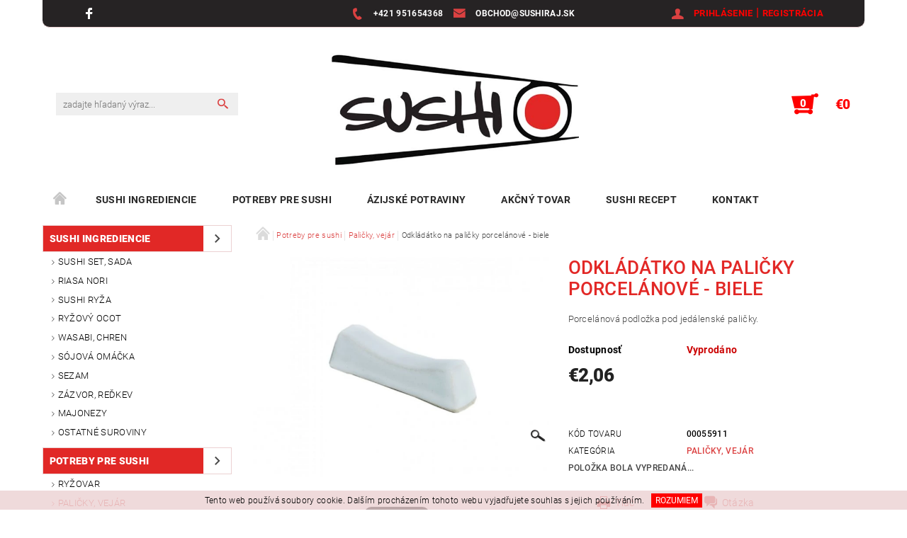

--- FILE ---
content_type: text/html; charset=utf-8
request_url: https://www.sushiraj.sk/palicky-vejar/odkladatko-na-palicky-porcelanove-biele/
body_size: 26944
content:
<!DOCTYPE html>
<html id="css" xml:lang='sk' lang='sk' class="external-fonts-loaded">
    <head>
        <link rel="preconnect" href="https://cdn.myshoptet.com" /><link rel="dns-prefetch" href="https://cdn.myshoptet.com" /><link rel="preload" href="https://cdn.myshoptet.com/prj/dist/master/cms/libs/jquery/jquery-1.11.3.min.js" as="script" />        <script>
dataLayer = [];
dataLayer.push({'shoptet' : {
    "pageId": 789,
    "pageType": "productDetail",
    "currency": "EUR",
    "currencyInfo": {
        "decimalSeparator": ",",
        "exchangeRate": 1,
        "priceDecimalPlaces": 2,
        "symbol": "\u20ac",
        "symbolLeft": 1,
        "thousandSeparator": " "
    },
    "language": "sk",
    "projectId": 428542,
    "product": {
        "id": 3609,
        "guid": "f01a8cee-a749-11eb-b7e6-ecf4bbd79d2f",
        "hasVariants": false,
        "codes": [
            {
                "code": "00055911"
            }
        ],
        "code": "00055911",
        "name": "Odkl\u00e1d\u00e1tko na pali\u010dky porcel\u00e1nov\u00e9 - biele",
        "appendix": "",
        "weight": 0.10000000000000001,
        "currentCategory": "Potreby pre sushi | Pali\u010dky, vej\u00e1r",
        "currentCategoryGuid": "8449425b-ba8e-11e7-819d-002590dc5efc",
        "defaultCategory": "Potreby pre sushi | Pali\u010dky, vej\u00e1r",
        "defaultCategoryGuid": "8449425b-ba8e-11e7-819d-002590dc5efc",
        "currency": "EUR",
        "priceWithVat": 2.0600000000000001
    },
    "stocks": [
        {
            "id": "ext",
            "title": "Sklad",
            "isDeliveryPoint": 0,
            "visibleOnEshop": 1
        }
    ],
    "cartInfo": {
        "id": null,
        "freeShipping": false,
        "freeShippingFrom": 42,
        "leftToFreeGift": {
            "formattedPrice": "\u20ac0",
            "priceLeft": 0
        },
        "freeGift": false,
        "leftToFreeShipping": {
            "priceLeft": 42,
            "dependOnRegion": 0,
            "formattedPrice": "\u20ac42"
        },
        "discountCoupon": [],
        "getNoBillingShippingPrice": {
            "withoutVat": 0,
            "vat": 0,
            "withVat": 0
        },
        "cartItems": [],
        "taxMode": "ORDINARY"
    },
    "cart": [],
    "customer": {
        "priceRatio": 1,
        "priceListId": 1,
        "groupId": null,
        "registered": false,
        "mainAccount": false
    }
}});
</script>

        <meta http-equiv="content-type" content="text/html; charset=utf-8" />
        <title>Odkládátko na paličky porcelánové - biele | e-shop SushiRaj.cz</title>

        <meta name="viewport" content="width=device-width, initial-scale=1.0" />
        <meta name="format-detection" content="telephone=no" />

        
            <meta property="og:type" content="website"><meta property="og:site_name" content="sushiraj.sk"><meta property="og:url" content="https://www.sushiraj.sk/palicky-vejar/odkladatko-na-palicky-porcelanove-biele/"><meta property="og:title" content="Odkládátko na paličky porcelánové - biele | e-shop SushiRaj.cz"><meta name="author" content="Suroviny na sushi a ázijské pokrmy - sushiraj.sk"><meta name="web_author" content="Shoptet.cz"><meta name="dcterms.rightsHolder" content="www.sushiraj.sk"><meta name="robots" content="index,follow"><meta property="og:image" content="https://cdn.myshoptet.com/usr/www.sushiraj.sk/user/shop/big/3609_odkladatko-na-palicky-bile-sushi.jpg?6087f35a"><meta property="og:description" content="Odkládátko na paličky porcelánové - biele. Porcelánová podložka pod jedálenské paličky."><meta name="description" content="Odkládátko na paličky porcelánové - biele. Porcelánová podložka pod jedálenské paličky."><meta name="google-site-verification" content="AcOWcdfRC2kNKdyuXkHyJrcpMnPbi3fk09DDFQ1fLCw"><meta property="product:price:amount" content="2.06"><meta property="product:price:currency" content="EUR">
        


        
        <noscript>
            <style media="screen">
                #category-filter-hover {
                    display: block !important;
                }
            </style>
        </noscript>
        
    <link href="https://cdn.myshoptet.com/prj/dist/master/cms/templates/frontend_templates/shared/css/font-face/roboto.css" rel="stylesheet"><link href="https://cdn.myshoptet.com/prj/dist/master/shop/dist/font-shoptet-05.css.5fd2e4de7b3b9cde3d11.css" rel="stylesheet">    <script>
        var oldBrowser = false;
    </script>
    <!--[if lt IE 9]>
        <script src="https://cdnjs.cloudflare.com/ajax/libs/html5shiv/3.7.3/html5shiv.js"></script>
        <script>
            var oldBrowser = '<strong>Upozornenie!</strong> Používate zastaraný prehliadač, ktorý už nie je podporovaný. Prosím <a href="https://www.whatismybrowser.com/" target="_blank" rel="nofollow">aktualizujte svoj prehliadač</a> a zvýšte svoje UX.';
        </script>
    <![endif]-->

        <style>:root {--color-primary: #db4141;--color-primary-h: 0;--color-primary-s: 68%;--color-primary-l: 56%;--color-primary-hover: #484848;--color-primary-hover-h: 0;--color-primary-hover-s: 0%;--color-primary-hover-l: 28%;--color-secondary: #fe0000;--color-secondary-h: 0;--color-secondary-s: 100%;--color-secondary-l: 50%;--color-secondary-hover: #ebd1d2;--color-secondary-hover-h: 358;--color-secondary-hover-s: 39%;--color-secondary-hover-l: 87%;--color-tertiary: #000000;--color-tertiary-h: 0;--color-tertiary-s: 0%;--color-tertiary-l: 0%;--color-tertiary-hover: #000000;--color-tertiary-hover-h: 0;--color-tertiary-hover-s: 0%;--color-tertiary-hover-l: 0%;--color-header-background: #ffffff;--template-font: "Roboto";--template-headings-font: "Roboto";--header-background-url: none;--cookies-notice-background: #1A1937;--cookies-notice-color: #F8FAFB;--cookies-notice-button-hover: #f5f5f5;--cookies-notice-link-hover: #27263f;--templates-update-management-preview-mode-content: "Náhľad aktualizácií šablóny je aktívny pre váš prehliadač."}</style>

        <style>:root {--logo-x-position: 10px;--logo-y-position: 10px;--front-image-x-position: 0px;--front-image-y-position: 0px;}</style>

        <link href="https://cdn.myshoptet.com/prj/dist/master/shop/dist/main-05.css.1b62aa3d069f1dba0ebf.css" rel="stylesheet" media="screen" />

        <link rel="stylesheet" href="https://cdn.myshoptet.com/prj/dist/master/cms/templates/frontend_templates/_/css/print.css" media="print" />
                                            <link rel="canonical" href="https://www.sushiraj.sk/palicky-vejar/odkladatko-na-palicky-porcelanove-biele/" />
        
        
        
            <script>
        var _hwq = _hwq || [];
        _hwq.push(['setKey', 'AE7C9233A68284ED42D04F8C43E64312']);
        _hwq.push(['setTopPos', '0']);
        _hwq.push(['showWidget', '22']);
        (function() {
            var ho = document.createElement('script');
            ho.src = 'https://cz.im9.cz/direct/i/gjs.php?n=wdgt&sak=AE7C9233A68284ED42D04F8C43E64312';
            var s = document.getElementsByTagName('script')[0]; s.parentNode.insertBefore(ho, s);
        })();
    </script>

                
                            <style>
                    /* custom background */
                    #main-wrapper {
                                                                            background-position: top center !important;
                            background-repeat: no-repeat !important;
                                                                            background-attachment: fixed !important;
                                                                    }
                </style>
                    
                <script>var shoptet = shoptet || {};shoptet.abilities = {"about":{"generation":2,"id":"05"},"config":{"category":{"product":{"image_size":"detail_alt_1"}},"navigation_breakpoint":991,"number_of_active_related_products":2,"product_slider":{"autoplay":false,"autoplay_speed":3000,"loop":true,"navigation":true,"pagination":true,"shadow_size":0}},"elements":{"recapitulation_in_checkout":true},"feature":{"directional_thumbnails":false,"extended_ajax_cart":false,"extended_search_whisperer":false,"fixed_header":false,"images_in_menu":false,"product_slider":false,"simple_ajax_cart":true,"smart_labels":false,"tabs_accordion":false,"tabs_responsive":false,"top_navigation_menu":false,"user_action_fullscreen":false}};shoptet.design = {"template":{"name":"Rock","colorVariant":"Five"},"layout":{"homepage":"catalog4","subPage":"catalog3","productDetail":"catalog3"},"colorScheme":{"conversionColor":"#fe0000","conversionColorHover":"#ebd1d2","color1":"#db4141","color2":"#484848","color3":"#000000","color4":"#000000"},"fonts":{"heading":"Roboto","text":"Roboto"},"header":{"backgroundImage":null,"image":null,"logo":"https:\/\/www.sushiraj.skuser\/logos\/skk-1.jpg","color":"#ffffff"},"background":{"enabled":true,"color":{"enabled":false,"color":"#cbcefb"},"image":{"url":null,"attachment":"fixed","position":"center"}}};shoptet.config = {};shoptet.events = {};shoptet.runtime = {};shoptet.content = shoptet.content || {};shoptet.updates = {};shoptet.messages = [];shoptet.messages['lightboxImg'] = "Obrázok";shoptet.messages['lightboxOf'] = "z";shoptet.messages['more'] = "Viac";shoptet.messages['cancel'] = "Zrušiť";shoptet.messages['removedItem'] = "Položka bola odstránená z košíka.";shoptet.messages['discountCouponWarning'] = "Zabudli ste použiť váš zľavový kupón. Urobte tak kliknutím na tlačidlo pri políčku, alebo číslo vymažte, aby ste mohli pokračovať.";shoptet.messages['charsNeeded'] = "Prosím, použite minimálne 3 znaky!";shoptet.messages['invalidCompanyId'] = "Neplané IČ, povolené sú iba číslice";shoptet.messages['needHelp'] = "Potrebujete poradiť?";shoptet.messages['showContacts'] = "Zobraziť kontakty";shoptet.messages['hideContacts'] = "Skryť kontakty";shoptet.messages['ajaxError'] = "Došlo k chybe; obnovte stránku a skúste to znova.";shoptet.messages['variantWarning'] = "Zvoľte prosím variant tovaru.";shoptet.messages['chooseVariant'] = "Zvoľte variant";shoptet.messages['unavailableVariant'] = "Tento variant nie je dostupný a nie je možné ho objednať.";shoptet.messages['withVat'] = "vrátane DPH";shoptet.messages['withoutVat'] = "bez DPH";shoptet.messages['toCart'] = "Do košíka";shoptet.messages['emptyCart'] = "Prázdny košík";shoptet.messages['change'] = "Zmeniť";shoptet.messages['chosenBranch'] = "Zvolená pobočka";shoptet.messages['validatorRequired'] = "Povinné pole";shoptet.messages['validatorEmail'] = "Prosím vložte platnú e-mailovú adresu";shoptet.messages['validatorUrl'] = "Prosím vložte platnú URL adresu";shoptet.messages['validatorDate'] = "Prosím vložte platný dátum";shoptet.messages['validatorNumber'] = "Zadajte číslo";shoptet.messages['validatorDigits'] = "Prosím vložte iba číslice";shoptet.messages['validatorCheckbox'] = "Zadajte prosím všetky povinné polia";shoptet.messages['validatorConsent'] = "Bez súhlasu nie je možné odoslať";shoptet.messages['validatorPassword'] = "Heslá sa nezhodujú";shoptet.messages['validatorInvalidPhoneNumber'] = "Vyplňte prosím platné telefónne číslo bez predvoľby.";shoptet.messages['validatorInvalidPhoneNumberSuggestedRegion'] = "Neplatné číslo — navrhovaná oblasť: %1";shoptet.messages['validatorInvalidCompanyId'] = "Neplatné IČO, musí byť v tvare ako %1";shoptet.messages['validatorFullName'] = "Nezabudli ste priezvisko?";shoptet.messages['validatorHouseNumber'] = "Prosím zadajte správne číslo domu";shoptet.messages['validatorZipCode'] = "Zadané PSČ nezodpovedá zvolenej krajine";shoptet.messages['validatorShortPhoneNumber'] = "Telefónne číslo musí mať min. 8 znakov";shoptet.messages['choose-personal-collection'] = "Prosím vyberte miesto doručenia pri osobnom odbere, zatiaľ nie je zvolené.";shoptet.messages['choose-external-shipping'] = "Špecifikujte vybraný spôsob dopravy";shoptet.messages['choose-ceska-posta'] = "Pobočka Českej Pošty nebola zvolená, prosím vyberte si jednu";shoptet.messages['choose-hupostPostaPont'] = "Pobočka Maďarskej pošty nie je vybraná, zvoľte prosím nejakú";shoptet.messages['choose-postSk'] = "Pobočka Slovenskej pošty nebola zvolená, prosím vyberte si jednu";shoptet.messages['choose-ulozenka'] = "Pobočka Uloženky nebola zvolená, prsím vyberte si jednu";shoptet.messages['choose-zasilkovna'] = "Nebola zvolená pobočka zásielkovne, prosím, vyberte si jednu";shoptet.messages['choose-ppl-cz'] = "Pobočka PPL ParcelShop nebolaá zvolená, prosím zvoľte jednu možnosť";shoptet.messages['choose-glsCz'] = "Pobočka GLS ParcelShop nebola zvolená, prosím niektorú";shoptet.messages['choose-dpd-cz'] = "Ani jedna z pobočiek služby DPD Parcel Shop nebola zvolená, prosím vyberte si jednu z možností.";shoptet.messages['watchdogType'] = "Je potrebné vybrať jednu z možností sledovania produktu.";shoptet.messages['watchdog-consent-required'] = "Musíte zaškrtnúť všetky povinné súhlasy";shoptet.messages['watchdogEmailEmpty'] = "Prosím vyplňte email";shoptet.messages['privacyPolicy'] = 'Musíte súhlasiť s ochranou osobných údajov';shoptet.messages['amountChanged'] = '(množstvo bolo zmenené)';shoptet.messages['unavailableCombination'] = 'Nie je k dispozícii v tejto kombinácii';shoptet.messages['specifyShippingMethod'] = 'Upresnite dopravu';shoptet.messages['PIScountryOptionMoreBanks'] = 'Možnosť platby z %1 bánk';shoptet.messages['PIScountryOptionOneBank'] = 'Možnosť platby z 1 banky';shoptet.messages['PIScurrencyInfoCZK'] = 'V mene CZK je možné zaplatiť iba prostredníctvom českých bánk.';shoptet.messages['PIScurrencyInfoHUF'] = 'V mene HUF je možné zaplatiť iba prostredníctvom maďarských bánk.';shoptet.messages['validatorVatIdWaiting'] = "Overujeme";shoptet.messages['validatorVatIdValid'] = "Overené";shoptet.messages['validatorVatIdInvalid'] = "DIČ sa nepodarilo overiť, aj napriek tomu môžete objednávku dokončiť";shoptet.messages['validatorVatIdInvalidOrderForbid'] = "Zadané DIČ teraz nie je možné overiť, pretože služba overovania je dočasne nedostupná. Skúste opakovať zadanie neskôr, alebo DIČ vymažte a vašu objednávku dokončte v režime OSS. Prípadne kontaktujte predajcu.";shoptet.messages['validatorVatIdInvalidOssRegime'] = "Zadané DIČ nemôže byť overené, pretože služba overovania je dočasne nedostupná. Vaša objednávka bude dokončená v režime OSS. Prípadne kontaktujte predajcu.";shoptet.messages['previous'] = "Predchádzajúce";shoptet.messages['next'] = "Nasledujúce";shoptet.messages['close'] = "Zavrieť";shoptet.messages['imageWithoutAlt'] = "Tento obrázok nemá popis";shoptet.messages['newQuantity'] = "Nové množstvo:";shoptet.messages['currentQuantity'] = "Aktuálne množstvo:";shoptet.messages['quantityRange'] = "Prosím vložte číslo v rozmedzí %1 a %2";shoptet.messages['skipped'] = "Preskočené";shoptet.messages.validator = {};shoptet.messages.validator.nameRequired = "Zadajte meno a priezvisko.";shoptet.messages.validator.emailRequired = "Zadajte e-mailovú adresu (napr. jan.novak@example.com).";shoptet.messages.validator.phoneRequired = "Zadajte telefónne číslo.";shoptet.messages.validator.messageRequired = "Napíšte komentár.";shoptet.messages.validator.descriptionRequired = shoptet.messages.validator.messageRequired;shoptet.messages.validator.captchaRequired = "Vyplňte bezpečnostnú kontrolu.";shoptet.messages.validator.consentsRequired = "Potvrďte svoj súhlas.";shoptet.messages.validator.scoreRequired = "Zadajte počet hviezdičiek.";shoptet.messages.validator.passwordRequired = "Zadajte heslo, ktoré bude obsahovať minimálne 4 znaky.";shoptet.messages.validator.passwordAgainRequired = shoptet.messages.validator.passwordRequired;shoptet.messages.validator.currentPasswordRequired = shoptet.messages.validator.passwordRequired;shoptet.messages.validator.birthdateRequired = "Zadajte dátum narodenia.";shoptet.messages.validator.billFullNameRequired = "Zadajte meno a priezvisko.";shoptet.messages.validator.deliveryFullNameRequired = shoptet.messages.validator.billFullNameRequired;shoptet.messages.validator.billStreetRequired = "Zadajte názov ulice.";shoptet.messages.validator.deliveryStreetRequired = shoptet.messages.validator.billStreetRequired;shoptet.messages.validator.billHouseNumberRequired = "Zadajte číslo domu.";shoptet.messages.validator.deliveryHouseNumberRequired = shoptet.messages.validator.billHouseNumberRequired;shoptet.messages.validator.billZipRequired = "Zadajte PSČ.";shoptet.messages.validator.deliveryZipRequired = shoptet.messages.validator.billZipRequired;shoptet.messages.validator.billCityRequired = "Zadajte názov mesta.";shoptet.messages.validator.deliveryCityRequired = shoptet.messages.validator.billCityRequired;shoptet.messages.validator.companyIdRequired = "Zadajte IČ.";shoptet.messages.validator.vatIdRequired = "Zadajte IČ DPH.";shoptet.messages.validator.billCompanyRequired = "Zadajte názov spoločnosti.";shoptet.messages['loading'] = "Načítavám…";shoptet.messages['stillLoading'] = "Stále načítavám…";shoptet.messages['loadingFailed'] = "Načítanie sa nepodarilo. Skúste to znova.";shoptet.messages['productsSorted'] = "Produkty zoradené.";shoptet.messages['formLoadingFailed'] = "Formulár sa nepodarilo načítať. Skúste to prosím znovu.";shoptet.messages.moreInfo = "Viac informácií";shoptet.config.showAdvancedOrder = true;shoptet.config.orderingProcess = {active: false,step: false};shoptet.config.documentsRounding = '3';shoptet.config.documentPriceDecimalPlaces = '2';shoptet.config.thousandSeparator = ' ';shoptet.config.decSeparator = ',';shoptet.config.decPlaces = '2';shoptet.config.decPlacesSystemDefault = '2';shoptet.config.currencySymbol = '€';shoptet.config.currencySymbolLeft = '1';shoptet.config.defaultVatIncluded = 1;shoptet.config.defaultProductMaxAmount = 9999;shoptet.config.inStockAvailabilityId = -1;shoptet.config.defaultProductMaxAmount = 9999;shoptet.config.inStockAvailabilityId = -1;shoptet.config.cartActionUrl = '/action/Cart';shoptet.config.advancedOrderUrl = '/action/Cart/GetExtendedOrder/';shoptet.config.cartContentUrl = '/action/Cart/GetCartContent/';shoptet.config.stockAmountUrl = '/action/ProductStockAmount/';shoptet.config.addToCartUrl = '/action/Cart/addCartItem/';shoptet.config.removeFromCartUrl = '/action/Cart/deleteCartItem/';shoptet.config.updateCartUrl = '/action/Cart/setCartItemAmount/';shoptet.config.addDiscountCouponUrl = '/action/Cart/addDiscountCoupon/';shoptet.config.setSelectedGiftUrl = '/action/Cart/setSelectedGift/';shoptet.config.rateProduct = '/action/ProductDetail/RateProduct/';shoptet.config.customerDataUrl = '/action/OrderingProcess/step2CustomerAjax/';shoptet.config.registerUrl = '/registracia/';shoptet.config.agreementCookieName = 'site-agreement';shoptet.config.cookiesConsentUrl = '/action/CustomerCookieConsent/';shoptet.config.cookiesConsentIsActive = 0;shoptet.config.cookiesConsentOptAnalytics = 'analytics';shoptet.config.cookiesConsentOptPersonalisation = 'personalisation';shoptet.config.cookiesConsentOptNone = 'none';shoptet.config.cookiesConsentRefuseDuration = 7;shoptet.config.cookiesConsentName = 'CookiesConsent';shoptet.config.agreementCookieExpire = 30;shoptet.config.cookiesConsentSettingsUrl = '/cookies-settings/';shoptet.config.fonts = {"google":{"attributes":"100,300,400,500,700,900:latin-ext","families":["Roboto"],"urls":["https:\/\/cdn.myshoptet.com\/prj\/dist\/master\/cms\/templates\/frontend_templates\/shared\/css\/font-face\/roboto.css"]},"custom":{"families":["shoptet"],"urls":["https:\/\/cdn.myshoptet.com\/prj\/dist\/master\/shop\/dist\/font-shoptet-05.css.5fd2e4de7b3b9cde3d11.css"]}};shoptet.config.mobileHeaderVersion = '1';shoptet.config.fbCAPIEnabled = false;shoptet.config.fbPixelEnabled = true;shoptet.config.fbCAPIUrl = '/action/FacebookCAPI/';shoptet.content.regexp = /strana-[0-9]+[\/]/g;shoptet.content.colorboxHeader = '<div class="colorbox-html-content">';shoptet.content.colorboxFooter = '</div>';shoptet.customer = {};shoptet.csrf = shoptet.csrf || {};shoptet.csrf.token = 'csrf_Q1ePQuiQ42939efa5863e0f1';shoptet.csrf.invalidTokenModal = '<div><h2>Prihláste sa prosím znovu</h2><p>Ospravedlňujeme sa, ale Váš CSRF token pravdepodobne vypršal. Aby sme mohli Vašu bezpečnosť udržať na čo najvyššej úrovni, potrebujeme, aby ste sa znovu prihlásili.</p><p>Ďakujeme za pochopenie.</p><div><a href="/login/?backTo=%2Fpalicky-vejar%2Fodkladatko-na-palicky-porcelanove-biele%2F">Prihlásenie</a></div></div> ';shoptet.csrf.formsSelector = 'csrf-enabled';shoptet.csrf.submitListener = true;shoptet.csrf.validateURL = '/action/ValidateCSRFToken/Index/';shoptet.csrf.refreshURL = '/action/RefreshCSRFTokenNew/Index/';shoptet.csrf.enabled = false;shoptet.config.googleAnalytics ||= {};shoptet.config.googleAnalytics.isGa4Enabled = true;shoptet.config.googleAnalytics.route ||= {};shoptet.config.googleAnalytics.route.ua = "UA";shoptet.config.googleAnalytics.route.ga4 = "GA4";shoptet.config.ums_a11y_category_page = true;shoptet.config.discussion_rating_forms = false;shoptet.config.ums_forms_redesign = false;shoptet.config.showPriceWithoutVat = '';shoptet.config.ums_a11y_login = false;</script>
        <script src="https://cdn.myshoptet.com/prj/dist/master/cms/libs/jquery/jquery-1.11.3.min.js"></script><script src="https://cdn.myshoptet.com/prj/dist/master/cms/libs/jquery/jquery-migrate-1.4.1.min.js"></script><script src="https://cdn.myshoptet.com/prj/dist/master/cms/libs/jquery/jquery-ui-1.8.24.min.js"></script>
    <script src="https://cdn.myshoptet.com/prj/dist/master/shop/dist/main-05.js.8c719cec2608516bd9d7.js"></script>
<script src="https://cdn.myshoptet.com/prj/dist/master/shop/dist/shared-2g.js.aa13ef3ecca51cd89ec5.js"></script><script src="https://cdn.myshoptet.com/prj/dist/master/cms/libs/jqueryui/i18n/datepicker-sk.js"></script><script>if (window.self !== window.top) {const script = document.createElement('script');script.type = 'module';script.src = "https://cdn.myshoptet.com/prj/dist/master/shop/dist/editorPreview.js.e7168e827271d1c16a1d.js";document.body.appendChild(script);}</script>        <script>
            jQuery.extend(jQuery.cybergenicsFormValidator.messages, {
                required: "Povinné pole",
                email: "Prosím vložte platnú e-mailovú adresu",
                url: "Prosím vložte platnú URL adresu",
                date: "Prosím vložte platný dátum",
                number: "Zadajte číslo",
                digits: "Prosím vložte iba číslice",
                checkbox: "Zadajte prosím všetky povinné polia",
                validatorConsent: "Bez súhlasu nie je možné odoslať",
                password: "Heslá sa nezhodujú",
                invalidPhoneNumber: "Vyplňte prosím platné telefónne číslo bez predvoľby.",
                invalidCompanyId: 'Nevalidné IČ, musí mať presne 8 čísel (pred kratšie IČ možno dať nuly)',
                fullName: "Nezabudli ste priezvisko?",
                zipCode: "Zadané PSČ nezodpovedá zvolenej krajine",
                houseNumber: "Prosím zadajte správne číslo domu",
                shortPhoneNumber: "Telefónne číslo musí mať min. 8 znakov",
                privacyPolicy: "Musíte súhlasiť s ochranou osobných údajov"
            });
        </script>
                                    
                
        
        <!-- User include -->
                <!-- service 777(418) html code header -->
<link rel="stylesheet" href="https://cdn.myshoptet.com/usr/shoptet.tomashlad.eu/user/documents/extras/premium-carousel/screen.min.css?v=23"/>

<style>
@media only screen and (max-width: 600px) {
  body.type-index #carousel .carousel-control:before, body.type-index #homepage-banner .carousel-control:before {color: #000;}
}
</style>
<!-- service 1655(1240) html code header -->
<link rel="stylesheet" href="https://cdn.myshoptet.com/usr/galacticheadquarters.myshoptet.com/user/documents/warnings/shop.css?v=16" />
<!-- project html code header -->
<link rel="apple-touch-icon" sizes="180x180" href="/user/documents/apple-touch-icon.png">
<link rel="icon" type="image/png" sizes="32x32" href="/user/documents/favicon-32x32.png">
<link rel="icon" type="image/png" sizes="16x16" href="/user/documents/favicon-16x16.png">
<link rel="manifest" href="/user/documents/site.webmanifest">
<link rel="mask-icon" href="/user/documents/safari-pinned-tab.svg" color="#5bbad5">
<link rel="shortcut icon" href="/user/documents/favicon.ico">
<meta name="msapplication-TileColor" content="#da532c">
<meta name="msapplication-config" content="/user/documents/browserconfig.xml">
<meta name="theme-color" content="#ffffff">

<meta name="facebook-domain-verification" content="a071omln34cgnnr7ef1hpqcbldc9hu" />
<style>
.in-krok-2 #consentsheurekaConsent, .in-krok-2 label[for="consentsheurekaConsent"] {opacity: 0;padding: 0;height: 0;}
.in-krok-2 .order-confirmations-box .information-bubble-wrap:nth-child(2) {padding: 0;height: 0;}
.in-krok-2 .order-confirmations-box .information-bubble-wrap:last-child, .in-krok-2 .order-confirmations-box .information-bubble-wrap:nth-child(2) {display: none;}
#welcome {margin-top: 0;margin-bottom: 0;padding-top: 0;padding-bottom: 0;}
#welcome > div:nth-child(2) {display: none;}
</style>
<style>
/*Upravilo studio CORUX.cz*/


/*Uprava Menu*/

@media (min-width: 768px){
	#menu {
    border-top: unset;
 	}
}
  
@media (min-width: 768px){
  #menu li a, .navigation-menu li a {
    font-weight: 600;
    font-size: 14px;
	}
}

@media (min-width: 768px){
	a#logo {
    left: 100%;
	}
}

@media (min-width: 768px){
.searchform {
    margin: 0 auto;
    position: relative;
    top: 0px;
    left: -112%;
}
  }
 
@media (min-width: 768px){
#header-cart {
    border: unset;
}
  }

@media (min-width: 768px) {
#menu-helper:before  {
    display: inline-block;
    width: 40px !important;
    height: 40px !important;
    vertical-align: middle;
    font-family: "shoptet";
    font-size: 25px !important;
    line-height: 42px;
    color: #fff;
    border-radius: 100%;
}
  }

@media (min-width: 768px) {
[class*="block-grid-"] {
    display: block;
    padding: 0;
    margin: 0 -0.46875rem;
    border-top: 1px solid #ebeaea;
    padding-top: 2%;
}
  }

@media (min-width: 768px) {
#content-in ul li, #content-in ol li {
    position: relative;
    font-size: 0.875rem;
    padding-right: 0.5rem;
    border-left: 1px solid #ebeaea;
    border-right: 1px solid #ebeaea;
}
  }

#tabs-div {
    margin-bottom: 2.5rem;
    padding-top: 5%;
}

.categories .topic a {
    color: #fff;
    background-color: #e12826;
}

#footer {
    background: unset;
    color: black;
}

#next-carousel, #prev-carousel {
    background-color: unset;
}

@media (min-width:1026px) { 
.p-det-main-price, .p-final-price {
    font-size: 26px;
    font-weight: 600;
    letter-spacing: -0.03rem;
    white-space: nowrap;
    position: relative;
    left: -60%;
    color: #232323
}
   }

.p-name {
    color: #000;
    font-size: 15px;
    font-weight: 500;
    padding-top: 5%;
}

#copyright {
    background: unset;
}

.footer-in-wrap {
    padding: 1rem 0;
    background: #231f20;
    color: white;
    border-top: 5px groove red;
}

#footer-in ul {
    margin: -0.5rem 0 0;
    list-style: none;
    border: unset;
    padding: 2%;
}

#footer-in .topic {
    color: #e12826;
    font-size: 19px;
    font-weight: 600;
}

#articles ul li a {
    color: #fff;
    font-size: 15px;
    font-weight: 500;
}

.row.header-info {
    background: #262324;
    width: 100%;
    margin: 0;
    color: white;
    padding-left: 5%;
    padding-right: 5%;
    border-radius: 0px 0px 10px 10px;
}

.header-phone a, .header-email a {
    color: #ffffff;
    font-size: 12px;
    font-weight: 600;
    text-align: center;
}

#top-links, #top-links a {
    color: #f00;
    font-size: 13px;
    font-weight: 600;
}

#top-links a:hover {
    color: #ffffff;
}

.header-social-icon a {
    color: #ffffff;
}

.header-social-icon a:hover {
    color: #4cb1ff;
}

@media screen and (min-width: 640px) {
	.navigation-wrap {
		text-align: center;
	}

	.navigation {
		float: none !important;
		display: inline-block;
	}
}

#contacts img {
    border: unset;
}

#footer-in a {
    color: #ffffff;
    font-weight: 500;
}

#footer-in a:hover {
    color: #e12826;
}

#articles ul li a:hover {
    color: #c82727;
}

#footer .ccr-single {
    margin-bottom: .5rem;
    font-weight: 500;
    color: red;
}

#description h3 {
    text-transform: none;
}

#floating-cart-button a {
    display: inline-block;
    height: 2.25rem;
    width: 2.125rem;
    vertical-align: middle;
    position: relative;
    display: none;
}

h1 {
    font-size: 26px;
    font-weight: 500;
    color: #e22826;
}



ul#category-banners { 
display: flex; 
justify-content: space-around; 
-webkit-flex-flow: row wrap; 
flex-flow: row wrap; 
} 
ul#category-banners li { 
display: block; 
width: 390px; 
margin-left:auto; 
margin-right:auto; 
} 

#langs-curr a {
	font-size: 13px;
	color: #a0a0a0;
  font-weight: 400;
}
#langs-curr a.active {
	color: #fff;
  font-weight: 700;
}
#langs-curr a:hover {
	color: #fff;
}

</style>
  
  

        <!-- /User include -->
                                <!-- Global site tag (gtag.js) - Google Analytics -->
    <script async src="https://www.googletagmanager.com/gtag/js?id=G-TKTX73HWXQ"></script>
    <script>
        
        window.dataLayer = window.dataLayer || [];
        function gtag(){dataLayer.push(arguments);}
        

        
        gtag('js', new Date());

                gtag('config', 'UA-109406124-2', { 'groups': "UA" });
        
                gtag('config', 'G-TKTX73HWXQ', {"groups":"GA4","send_page_view":false,"content_group":"productDetail","currency":"EUR","page_language":"sk"});
        
                gtag('config', 'AW-400510668', {"allow_enhanced_conversions":true});
        
        
        
        
        
                    gtag('event', 'page_view', {"send_to":"GA4","page_language":"sk","content_group":"productDetail","currency":"EUR"});
        
                gtag('set', 'currency', 'EUR');

        gtag('event', 'view_item', {
            "send_to": "UA",
            "items": [
                {
                    "id": "00055911",
                    "name": "Odkl\u00e1d\u00e1tko na pali\u010dky porcel\u00e1nov\u00e9 - biele",
                    "category": "Potreby pre sushi \/ Pali\u010dky, vej\u00e1r",
                                                            "price": 1.72
                }
            ]
        });
        
        
        
        
        
                    gtag('event', 'view_item', {"send_to":"GA4","page_language":"sk","content_group":"productDetail","value":1.72,"currency":"EUR","items":[{"item_id":"00055911","item_name":"Odkl\u00e1d\u00e1tko na pali\u010dky porcel\u00e1nov\u00e9 - biele","item_category":"Potreby pre sushi","item_category2":"Pali\u010dky, vej\u00e1r","price":1.72,"quantity":1,"index":0}]});
        
        
        
        
        
        
        
        document.addEventListener('DOMContentLoaded', function() {
            if (typeof shoptet.tracking !== 'undefined') {
                for (var id in shoptet.tracking.bannersList) {
                    gtag('event', 'view_promotion', {
                        "send_to": "UA",
                        "promotions": [
                            {
                                "id": shoptet.tracking.bannersList[id].id,
                                "name": shoptet.tracking.bannersList[id].name,
                                "position": shoptet.tracking.bannersList[id].position
                            }
                        ]
                    });
                }
            }

            shoptet.consent.onAccept(function(agreements) {
                if (agreements.length !== 0) {
                    console.debug('gtag consent accept');
                    var gtagConsentPayload =  {
                        'ad_storage': agreements.includes(shoptet.config.cookiesConsentOptPersonalisation)
                            ? 'granted' : 'denied',
                        'analytics_storage': agreements.includes(shoptet.config.cookiesConsentOptAnalytics)
                            ? 'granted' : 'denied',
                                                                                                'ad_user_data': agreements.includes(shoptet.config.cookiesConsentOptPersonalisation)
                            ? 'granted' : 'denied',
                        'ad_personalization': agreements.includes(shoptet.config.cookiesConsentOptPersonalisation)
                            ? 'granted' : 'denied',
                        };
                    console.debug('update consent data', gtagConsentPayload);
                    gtag('consent', 'update', gtagConsentPayload);
                    dataLayer.push(
                        { 'event': 'update_consent' }
                    );
                }
            });
        });
    </script>

                <!-- Facebook Pixel Code -->
<script>
!function(f,b,e,v,n,t,s){if(f.fbq)return;n=f.fbq=function(){n.callMethod?
            n.callMethod.apply(n,arguments):n.queue.push(arguments)};if(!f._fbq)f._fbq=n;
            n.push=n;n.loaded=!0;n.version='2.0';n.queue=[];t=b.createElement(e);t.async=!0;
            t.src=v;s=b.getElementsByTagName(e)[0];s.parentNode.insertBefore(t,s)}(window,
            document,'script','//connect.facebook.net/en_US/fbevents.js');
$(document).ready(function(){
fbq('set', 'autoConfig', 'false', '451772869607981')
fbq("init", "451772869607981", {}, { agent:"plshoptet" });
fbq("track", "PageView",{}, {"eventID":"767da19db44e43d5cb2e057e61efdd0c"});
window.dataLayer = window.dataLayer || [];
dataLayer.push({"fbpixel": "loaded","event": "fbloaded"});
fbq("track", "ViewContent", {"content_category":"Potreby pre sushi \/ Pali\u010dky, vej\u00e1r","content_type":"product","content_name":"Odkl\u00e1d\u00e1tko na pali\u010dky porcel\u00e1nov\u00e9 - biele","content_ids":["00055911"],"value":"2.06","currency":"EUR","base_id":3609,"category_path":["Potreby pre sushi","Pali\u010dky, vej\u00e1r"]}, {"eventID":"767da19db44e43d5cb2e057e61efdd0c"});
});
</script>
<noscript>
<img height="1" width="1" style="display:none" src="https://www.facebook.com/tr?id=451772869607981&ev=PageView&noscript=1"/>
</noscript>
<!-- End Facebook Pixel Code -->

                                <script>
    (function(t, r, a, c, k, i, n, g) { t['ROIDataObject'] = k;
    t[k]=t[k]||function(){ (t[k].q=t[k].q||[]).push(arguments) },t[k].c=i;n=r.createElement(a),
    g=r.getElementsByTagName(a)[0];n.async=1;n.src=c;g.parentNode.insertBefore(n,g)
    })(window, document, 'script', '//www.heureka.cz/ocm/sdk.js?source=shoptet&version=2&page=product_detail', 'heureka', 'cz');

    heureka('set_user_consent', 1);
</script>
                    </head>
    <body class="desktop id-789 in-palicky-vejar template-05 type-product type-detail page-detail ajax-add-to-cart">
    
        <div id="fb-root"></div>
        <script>
            window.fbAsyncInit = function() {
                FB.init({
//                    appId            : 'your-app-id',
                    autoLogAppEvents : true,
                    xfbml            : true,
                    version          : 'v19.0'
                });
            };
        </script>
        <script async defer crossorigin="anonymous" src="https://connect.facebook.net/sk_SK/sdk.js"></script>
    
        
    
    <div id="main-wrapper">
        <div id="main-wrapper-in" class="large-12 medium-12 small-12">
            <div id="main" class="large-12 medium-12 small-12 row">

                

                <div id="header" class="large-12 medium-12 small-12 columns">
                    <header id="header-in" class="large-12 medium-12 small-12 row collapse">
                        
<div class="row header-info">
                <div class="large-4 medium-2  small-12 left hide-for-small">
                            <span class="checkout-facebook header-social-icon">
                    <a href="https://www.facebook.com/sushiraj.sk" title="Facebook" target="_blank">&nbsp;</a>
                </span>
                                </div>
        
        <div class="large-4 medium-6 small-12 columns">

            <div class="row collapse header-contacts">
                                                                                        <div class="large-6 tac medium-6 small-6 header-phone columns left">
                        <a href="tel:+421951654368" title="Telefón"><span>+421 951654368</span></a>
                    </div>
                                                    <div class="large-6 tac medium-6 small-6 header-email columns left">
                                                    <a href="mailto:obchod@sushiraj.sk"><span>obchod@sushiraj.sk</span></a>
                                            </div>
                            </div>
        </div>
    
    <div class="large-4 medium-4 small-12 left top-links-holder">
                                <div id="top-links">
            <span class="responsive-mobile-visible responsive-all-hidden box-account-links-trigger-wrap">
                <span class="box-account-links-trigger"></span>
            </span>
            <ul class="responsive-mobile-hidden box-account-links list-inline list-reset">
                
                                                                                                        <li>
                                    <a class="icon-account-login" href="/login/?backTo=%2Fpalicky-vejar%2Fodkladatko-na-palicky-porcelanove-biele%2F" title="Prihlásenie" data-testid="signin" rel="nofollow"><span>Prihlásenie</span></a>
                                </li>
                                <li>
                                    <span class="responsive-mobile-hidden"> |</span>
                                    <a href="/registracia/" title="Registrácia" data-testid="headerSignup" rel="nofollow">Registrácia</a>
                                </li>
                                                                                        
            </ul>
        </div>
    </div>
</div>
<div class="header-center row">
    
    <div class="large-4 medium-4 small-6">
                                <a href="/" title="Suroviny na sushi a ázijské pokrmy - sushiraj.sk" id="logo" data-testid="linkWebsiteLogo"><img src="https://cdn.myshoptet.com/usr/www.sushiraj.sk/user/logos/skk-1.jpg" alt="Suroviny na sushi a ázijské pokrmy - sushiraj.sk" /></a>
    </div>
    
    <div class="large-4 medium-4 small-12">
                <div class="searchform large-8 medium-12 small-12" itemscope itemtype="https://schema.org/WebSite">
            <meta itemprop="headline" content="Paličky, vejár"/>
<meta itemprop="url" content="https://www.sushiraj.sk"/>
        <meta itemprop="text" content="Odkládátko na paličky porcelánové - biele. Porcelánová podložka pod jedálenské paličky."/>

            <form class="search-whisperer-wrap-v1 search-whisperer-wrap" action="/action/ProductSearch/prepareString/" method="post" itemprop="potentialAction" itemscope itemtype="https://schema.org/SearchAction" data-testid="searchForm">
                <fieldset>
                    <meta itemprop="target" content="https://www.sushiraj.sk/vyhladavanie/?string={string}"/>
                    <div class="large-10 medium-8 small-10 left">
                        <input type="hidden" name="language" value="sk" />
                        <input type="search" name="string" itemprop="query-input" class="s-word" placeholder="zadajte hľadaný výraz..." autocomplete="off" data-testid="searchInput" />
                    </div>
                    <div class="tar large-2 medium-4 small-2 left">
                        <input type="submit" value="Hľadať" class="b-search" data-testid="searchBtn" />
                    </div>
                    <div class="search-whisperer-container-js"></div>
                    <div class="search-notice large-12 medium-12 small-12" data-testid="searchMsg">Prosím, použite minimálne 3 znaky!</div>
                </fieldset>
            </form>
        </div>
    </div>
    
    <div class="large-4 medium-4 small-6 tar">
                                
                        <div class="place-cart-here">
                <div id="header-cart-wrapper" class="header-cart-wrapper menu-element-wrap">
    <a href="/kosik/" id="header-cart" class="header-cart" data-testid="headerCart" rel="nofollow">
        
        
    <strong class="header-cart-count" data-testid="headerCartCount">
        <span>
                            0
                    </span>
    </strong>

        <strong class="header-cart-price" data-testid="headerCartPrice">
            €0
        </strong>
    </a>

    <div id="cart-recapitulation" class="cart-recapitulation menu-element-submenu align-right hover-hidden" data-testid="popupCartWidget">
                    <div class="cart-reca-single darken tac" data-testid="cartTitle">
                Váš nákupný košík je prázdny            </div>
            </div>
</div>
            </div>
            </div>
    
</div>

             <nav id="menu" class="large-12 medium-12 small-12"><ul class="inline-list list-inline valign-top-inline left"><li class="first-line"><a href="/" id="a-home" data-testid="headerMenuItem">Úvodná stránka</a></li><li class="menu-item-705 navigation-submenu-trigger-wrap icon-menu-arrow-wrap">        <a href="/sushi-ingrediencie/" data-testid="headerMenuItem">
                    <span class="navigation-submenu-trigger icon-menu-arrow-down icon-menu-arrow"></span>
                Sushi ingrediencie
    </a>
        <ul class="navigation-submenu navigation-menu">
                    <li class="menu-item-750">
                <a href="/sushi-set/" >Sushi set, sada</a>
            </li>
                    <li class="menu-item-732">
                <a href="/riasa-nori/" >Riasa NORI</a>
            </li>
                    <li class="menu-item-738">
                <a href="/sushi-ryza/" >Sushi ryža</a>
            </li>
                    <li class="menu-item-741">
                <a href="/ryzovy-ocot/" >Ryžový ocot</a>
            </li>
                    <li class="menu-item-744">
                <a href="/wasabi-chren/" >Wasabi, chren</a>
            </li>
                    <li class="menu-item-747">
                <a href="/sojova-omacka/" >Sójová omáčka</a>
            </li>
                    <li class="menu-item-777">
                <a href="/sezam/" >Sezam</a>
            </li>
                    <li class="menu-item-852">
                <a href="/zazvor-redkev/" >Zázvor, reďkev</a>
            </li>
                    <li class="menu-item-907">
                <a href="/majonezy/" >Majonezy</a>
            </li>
                    <li class="menu-item-780">
                <a href="/ostatne-suroviny/" >Ostatné suroviny</a>
            </li>
            </ul>
    </li><li class="menu-item-708 navigation-submenu-trigger-wrap icon-menu-arrow-wrap">        <a href="/potreby-pre-sushi/" data-testid="headerMenuItem">
                    <span class="navigation-submenu-trigger icon-menu-arrow-down icon-menu-arrow"></span>
                Potreby pre sushi
    </a>
        <ul class="navigation-submenu navigation-menu">
                    <li class="menu-item-786">
                <a href="/ryzovar/" >Ryžovar</a>
            </li>
                    <li class="menu-item-789">
                <a href="/palicky-vejar/" >Paličky, vejár</a>
            </li>
                    <li class="menu-item-792">
                <a href="/noze-a-ostatne/" >Nože a ostatné</a>
            </li>
                    <li class="menu-item-795">
                <a href="/servirovacie-sady/" >Servírovacie sady</a>
            </li>
            </ul>
    </li><li class="menu-item-717 navigation-submenu-trigger-wrap icon-menu-arrow-wrap">        <a href="/azijske-potraviny/" data-testid="headerMenuItem">
                    <span class="navigation-submenu-trigger icon-menu-arrow-down icon-menu-arrow"></span>
                Ázijské potraviny
    </a>
        <ul class="navigation-submenu navigation-menu">
                    <li class="menu-item-807">
                <a href="/rezance/" >Rezance</a>
            </li>
                    <li class="menu-item-813">
                <a href="/ryza/" >Ryža</a>
            </li>
                    <li class="menu-item-816">
                <a href="/riasy/" >Riasy</a>
            </li>
                    <li class="menu-item-822">
                <a href="/zelenina/" >Zelenina</a>
            </li>
                    <li class="menu-item-825">
                <a href="/dochucovadla/" >Dochucovadlá</a>
            </li>
                    <li class="menu-item-828">
                <a href="/polievky-miso/" >Polievky, Miso</a>
            </li>
                    <li class="menu-item-834">
                <a href="/caje/" >Čaje</a>
            </li>
                    <li class="menu-item-837">
                <a href="/napoje/" >Nápoje</a>
            </li>
                    <li class="menu-item-831">
                <a href="/pochutiny--sladkosti/" >Pochutiny, sladkosti</a>
            </li>
            </ul>
    </li><li class="menu-item-714 navigation-submenu-trigger-wrap icon-menu-arrow-wrap">        <a href="/akcny-tovar/" data-testid="headerMenuItem">
                    <span class="navigation-submenu-trigger icon-menu-arrow-down icon-menu-arrow"></span>
                Akčný tovar
    </a>
        <ul class="navigation-submenu navigation-menu">
                    <li class="menu-item-914">
                <a href="/el_valle_chipsy/" >El Valle Chipsy</a>
            </li>
            </ul>
    </li><li class="menu-item-858">    <a href="/sushi-recept/"  data-testid="headerMenuItem">
        Sushi recept
    </a>
</li><li class="menu-item-29">    <a href="/kontakt/"  data-testid="headerMenuItem">
        Kontakt
    </a>
</li></ul><div id="menu-helper-wrapper"><div id="menu-helper" data-testid="hamburgerMenu">&nbsp;</div><ul id="menu-helper-box"></ul></div></nav>

<script>
$(document).ready(function() {
    checkSearchForm($('.searchform'), "Prosím, použite minimálne 3 znaky!");
});
var userOptions = {
    carousel : {
        stepTimer : 5000,
        fadeTimer : 800
    }
};
</script>


                    </header>
                </div>
                <div id="main-in" class="large-12 medium-12 small-12 columns">
                    <div id="main-in-in" class="large-12 medium-12 small-12">
                        
                        <div id="content" class="large-12 medium-12 small-12 row">
                            
                                                                    <aside id="column-l" class="large-3 medium-3 small-12 columns sidebar">
                                        <div id="column-l-in">
                                                                                                                                                <div class="box-even">
                        
<div id="categories">
                        <div class="categories cat-01 expandable expanded" id="cat-705">
                <div class="topic"><a href="/sushi-ingrediencie/" class="expanded">Sushi ingrediencie</a></div>
        
<ul class="expanded">
                <li ><a href="/sushi-set/" title="Sushi set, sada">Sushi set, sada</a>
                            </li>             <li ><a href="/riasa-nori/" title="Riasa NORI">Riasa NORI</a>
                            </li>             <li ><a href="/sushi-ryza/" title="Sushi ryža">Sushi ryža</a>
                            </li>             <li ><a href="/ryzovy-ocot/" title="Ryžový ocot">Ryžový ocot</a>
                            </li>             <li ><a href="/wasabi-chren/" title="Wasabi, chren">Wasabi, chren</a>
                            </li>             <li ><a href="/sojova-omacka/" title="Sójová omáčka">Sójová omáčka</a>
                            </li>             <li ><a href="/sezam/" title="Sezam">Sezam</a>
                            </li>             <li ><a href="/zazvor-redkev/" title="Zázvor, reďkev">Zázvor, reďkev</a>
                            </li>             <li ><a href="/majonezy/" title="Majonezy">Majonezy</a>
                            </li>             <li ><a href="/ostatne-suroviny/" title="Ostatné suroviny">Ostatné suroviny</a>
                            </li>     </ul> 
    </div>
            <div class="categories cat-02 expandable cat-active expanded" id="cat-708">
                <div class="topic"><a href="/potreby-pre-sushi/" class="expanded">Potreby pre sushi</a></div>
        
<ul class="expanded">
                <li ><a href="/ryzovar/" title="Ryžovar">Ryžovar</a>
                            </li>             <li class="active  expanded"><a href="/palicky-vejar/" title="Paličky, vejár">Paličky, vejár</a>
                            </li>             <li ><a href="/noze-a-ostatne/" title="Nože a ostatné">Nože a ostatné</a>
                            </li>             <li ><a href="/servirovacie-sady/" title="Servírovacie sady">Servírovacie sady</a>
                            </li>     </ul> 
    </div>
            <div class="categories cat-01 expandable expanded" id="cat-717">
                <div class="topic"><a href="/azijske-potraviny/" class="expanded">Ázijské potraviny</a></div>
        
<ul class="expanded">
                <li ><a href="/rezance/" title="Rezance">Rezance</a>
                            </li>             <li ><a href="/ryza/" title="Ryža">Ryža</a>
                            </li>             <li ><a href="/riasy/" title="Riasy">Riasy</a>
                            </li>             <li ><a href="/zelenina/" title="Zelenina do ázijských jedál">Zelenina</a>
                            </li>             <li class="expandable expanded"><a href="/dochucovadla/" title="Ázijská dochucovadlá a korenia">Dochucovadlá</a>
                                    <ul class="expanded">
                                                <li ><a href="/korenie-muky/" title="Korenie, múky">Korenie, múky</a>
                                                            </li>                                     <li ><a href="/omacky/" title="Omáčky">Omáčky</a>
                                                            </li>                                     <li ><a href="/octy--oleje--mirin/" title="Octy, oleje, mirin">Octy, oleje, mirin</a>
                                                            </li>                                     <li ><a href="/ostatne-dochucovadla/" title="Ostatné dochucovadlá">Ostatné dochucovadlá</a>
                                                            </li>                     </ul>                     </li>             <li ><a href="/polievky-miso/" title="Polievky, Miso">Polievky, Miso</a>
                            </li>             <li ><a href="/caje/" title="Čaje">Čaje</a>
                            </li>             <li ><a href="/napoje/" title="Nápoje">Nápoje</a>
                            </li>             <li ><a href="/pochutiny--sladkosti/" title="Pochúťky a sladkosti z Ázie">Pochutiny, sladkosti</a>
                            </li>     </ul> 
    </div>
            <div class="categories cat-02 expandable expanded" id="cat-714">
                <div class="topic"><a href="/akcny-tovar/" class="expanded">Akčný tovar</a></div>
        
<ul class="expanded">
                <li ><a href="/el_valle_chipsy/" title="El Valle Chipsy">El Valle Chipsy</a>
                            </li>     </ul> 
    </div>
        
                            
</div>

                    </div>
                                                                                                                                                        <div class="box-odd">
                            <div id="top10" class="box hide-for-small">
        <h3 class="topic">TOP 10</h3>
        <ol>
                            
                    <li class="panel-element display-image display-price">
                                                    <a class="a-img" href="/zazvor-redkev/zazvor-ruzovy-240g-asia-kitchen/">
                                <img src="https://cdn.myshoptet.com/usr/www.sushiraj.sk/user/shop/related/3708_zazvor-ruzovy-240g-asia-kitchen.jpg?60997ccf" alt="Zázvor ružový 240g Asia Kitchen" />
                            </a>
                                                <div>
                            <a href="/zazvor-redkev/zazvor-ruzovy-240g-asia-kitchen/" title="Zázvor ružový 240g AK"><span>Zázvor ružový 240g AK</span></a><br />
                            
                                                                <span>
                                    €2,22
                                    

                                </span>
                                                            
                        </div>
                    </li>
                
                            
                    <li class="panel-element display-image display-price">
                                                    <a class="a-img" href="/korenie-muky/kari-korenie-100g/">
                                <img src="https://cdn.myshoptet.com/usr/www.sushiraj.sk/user/shop/related/5885_koreni-kari-100g.png?66475dae" alt="Koření kari 100g" />
                            </a>
                                                <div>
                            <a href="/korenie-muky/kari-korenie-100g/" title="Korenie  Kari 100g"><span>Korenie  Kari 100g</span></a><br />
                            
                                                                <span>
                                    €1,61
                                    

                                </span>
                                                            
                        </div>
                    </li>
                
                            
                    <li class="panel-element display-image display-price">
                                                    <a class="a-img" href="/korenie-muky/glutamat-glutaman-sodny-1kg/">
                                <img src="https://cdn.myshoptet.com/usr/www.sushiraj.sk/user/shop/related/4812_glutaman-sodny-400g-ajinomoto-glutamat.jpg?6329a693" alt="glutaman sodny 400g ajinomoto glutamát" />
                            </a>
                                                <div>
                            <a href="/korenie-muky/glutamat-glutaman-sodny-1kg/" title="Glutamát glutaman sodný 1kg"><span>Glutamát glutaman sodný 1kg</span></a><br />
                            
                                                                <span>
                                    €7,78
                                    

                                </span>
                                                            
                        </div>
                    </li>
                
                            
                    <li class="panel-element display-image display-price">
                                                    <a class="a-img" href="/ostatne-suroviny/tofu-firm-349g/">
                                <img src="https://cdn.myshoptet.com/usr/www.sushiraj.sk/user/shop/related/2318_tofu-firm.png?5f70ebd1" alt="tofu firm" />
                            </a>
                                                <div>
                            <a href="/ostatne-suroviny/tofu-firm-349g/" title="Tofu FIRM 307g"><span>Tofu FIRM 307g</span></a><br />
                            
                                                                <span>
                                    €3,09
                                    

                                </span>
                                                            
                        </div>
                    </li>
                
                            
                    <li class="panel-element display-image display-price">
                                                    <a class="a-img" href="/ryza/kimpo-sushi-ryza-1-kg/">
                                <img src="https://cdn.myshoptet.com/usr/www.sushiraj.sk/user/shop/related/6479_kimpo-sushi-ryza-1-kg.jpg?67d445a4" alt="Kimpo sushi ryža 1 kg" />
                            </a>
                                                <div>
                            <a href="/ryza/kimpo-sushi-ryza-1-kg/" title="Kimpo sushi ryža 1 kg"><span>Kimpo sushi ryža 1 kg</span></a><br />
                            
                                                                <span>
                                    €3,62
                                    

                                </span>
                                                            
                        </div>
                    </li>
                
                            
                    <li class="panel-element display-image display-price">
                                                    <a class="a-img" href="/korenie-muky/kari-pasta-zelena-50g/">
                                <img src="https://cdn.myshoptet.com/usr/www.sushiraj.sk/user/shop/related/5676-1_kari-zelena.jpg?65368f34" alt="kari zelená" />
                            </a>
                                                <div>
                            <a href="/korenie-muky/kari-pasta-zelena-50g/" title="Kari pasta zelená 50g"><span>Kari pasta zelená 50g</span></a><br />
                            
                                                                <span>
                                    €1,32
                                    

                                </span>
                                                            
                        </div>
                    </li>
                
                            
                    <li class="panel-element display-image display-price">
                                                    <a class="a-img" href="/napoje/zazvorove-pivo-330ml/">
                                <img src="https://cdn.myshoptet.com/usr/www.sushiraj.sk/user/shop/related/4443-1_zazvorove-pivo.jpg?6507f1fa" alt="zázvorové pivo" />
                            </a>
                                                <div>
                            <a href="/napoje/zazvorove-pivo-330ml/" title="Zázvorové pivo 330ml"><span>Zázvorové pivo 330ml</span></a><br />
                            
                                                                <span>
                                    €1,19
                                    

                                </span>
                                                            
                        </div>
                    </li>
                
                            
                    <li class="panel-element display-image display-price">
                                                    <a class="a-img" href="/noze-a-ostatne/podlozka-plocha-24x24cm/">
                                <img src="https://cdn.myshoptet.com/usr/www.sushiraj.sk/user/shop/related/4203_podlozka-plocha-24cm.png?621787e5" alt="podložka plochá 24cm" />
                            </a>
                                                <div>
                            <a href="/noze-a-ostatne/podlozka-plocha-24x24cm/" title="Podložka plochá 24x24cm AKCIA"><span>Podložka plochá 24x24cm AKCIA</span></a><br />
                            
                                                                <span>
                                    €2,02
                                    

                                </span>
                                                            
                        </div>
                    </li>
                
                            
                    <li class="panel-element display-image display-price">
                                                    <a class="a-img" href="/pochutiny--sladkosti/cukriky-zazvorove-med-a-citron-125g/">
                                <img src="https://cdn.myshoptet.com/usr/www.sushiraj.sk/user/shop/related/4140-1_cukriky-zazvorove-med-a-citron-125g.jpg?61a4042f" alt="Cukríky zázvorové med a citrón 125g" />
                            </a>
                                                <div>
                            <a href="/pochutiny--sladkosti/cukriky-zazvorove-med-a-citron-125g/" title="Cukríky zázvorové med a citrón 125g"><span>Cukríky zázvorové med a citrón 125g</span></a><br />
                            
                                                                <span>
                                    €1,73
                                    

                                </span>
                                                            
                        </div>
                    </li>
                
                            
                    <li class=" display-image display-price">
                                                    <a class="a-img" href="/wasabi-chren/wasabi-pasta-prb-43g/">
                                <img src="https://cdn.myshoptet.com/usr/www.sushiraj.sk/user/shop/related/3320_wasabi-pasta-prb.png?6013e0e3" alt="wasabi pasta PRB" />
                            </a>
                                                <div>
                            <a href="/wasabi-chren/wasabi-pasta-prb-43g/" title="Wasabi pasta PRB 43g"><span>Wasabi pasta PRB 43g</span></a><br />
                            
                                                                <span>
                                    €2,35
                                    

                                </span>
                                                            
                        </div>
                    </li>
                
                    </ol>
    </div>

                    </div>
                                                                                                                                                                                                                                                                                                    </div>
                                    </aside>
                                                            

                            
                                <main id="content-in" class="large-9 medium-9 small-12 columns">

                                                                                                                        <p id="navigation" itemscope itemtype="https://schema.org/BreadcrumbList">
                                                                                                        <span id="navigation-first" data-basetitle="Suroviny na sushi a ázijské pokrmy - sushiraj.sk" itemprop="itemListElement" itemscope itemtype="https://schema.org/ListItem">
                    <a href="/" itemprop="item" class="navigation-home-icon">
                        &nbsp;<meta itemprop="name" content="Domov" />                    </a>
                    <meta itemprop="position" content="1" />
                    <span class="navigation-bullet">&nbsp;&rsaquo;&nbsp;</span>
                </span>
                                                        <span id="navigation-1" itemprop="itemListElement" itemscope itemtype="https://schema.org/ListItem">
                        <a href="/potreby-pre-sushi/" itemprop="item"><span itemprop="name">Potreby pre sushi</span></a>
                        <meta itemprop="position" content="2" />
                        <span class="navigation-bullet">&nbsp;&rsaquo;&nbsp;</span>
                    </span>
                                                        <span id="navigation-2" itemprop="itemListElement" itemscope itemtype="https://schema.org/ListItem">
                        <a href="/palicky-vejar/" itemprop="item"><span itemprop="name">Paličky, vejár</span></a>
                        <meta itemprop="position" content="3" />
                        <span class="navigation-bullet">&nbsp;&rsaquo;&nbsp;</span>
                    </span>
                                                                            <span id="navigation-3" itemprop="itemListElement" itemscope itemtype="https://schema.org/ListItem">
                        <meta itemprop="item" content="https://www.sushiraj.sk/palicky-vejar/odkladatko-na-palicky-porcelanove-biele/" />
                        <meta itemprop="position" content="4" />
                        <span itemprop="name" data-title="Odkládátko na paličky porcelánové - biele">Odkládátko na paličky porcelánové - biele</span>
                    </span>
                            </p>
                                                                                                            


                                                                            

<div itemscope itemtype="https://schema.org/Product" class="p-detail-inner">
    <meta itemprop="url" content="https://www.sushiraj.sk/palicky-vejar/odkladatko-na-palicky-porcelanove-biele/" />
    <meta itemprop="image" content="https://cdn.myshoptet.com/usr/www.sushiraj.sk/user/shop/big/3609_odkladatko-na-palicky-bile-sushi.jpg?6087f35a" />
            <meta itemprop="description" content="Porcelánová podložka pod jedálenské paličky." />
                                            
    
    <form action="/action/Cart/addCartItem/" method="post" class="p-action csrf-enabled" id="product-detail-form" data-testid="formProduct">
        <fieldset>
                        <meta itemprop="category" content="Úvodná stránka &gt; Potreby pre sushi &gt; Paličky, vejár &gt; Odkládátko na paličky porcelánové - biele" />
            <input type="hidden" name="productId" value="3609" />
                            <input type="hidden" name="priceId" value="4446" />
                        <input type="hidden" name="language" value="sk" />

            <table id="t-product-detail" data-testid="gridProductItem">
                <tbody>
                    <tr>
                        <td id="td-product-images" class="large-6 medium-6 small-12 left breaking-table">

                            
    <div id="product-images" class="large-12 medium-12 small-12">
                
        <div class="zoom-small-image large-12 medium-12 small-12">
            
            
                            <img src="https://cdn.myshoptet.com/prj/dist/master/cms/templates/frontend_templates/_/img/magnifier.png" alt="Zväčšiť" class="magnifier" />
                <div class="hidden-js"><a data-gallery="lightbox[gallery]" id="lightbox-gallery" href="https://cdn.myshoptet.com/usr/www.sushiraj.sk/user/shop/big/3609_odkladatko-na-palicky-bile-sushi.jpg?6087f35a">
                                        <img src="https://cdn.myshoptet.com/usr/www.sushiraj.sk/user/shop/related/3609_odkladatko-na-palicky-bile-sushi.jpg?6087f35a" alt="odkladatko na paličky bílé sushi" />
                </a></div>
                        <div style="top: 0px; position: relative;" id="wrap" class="">
                                    <a href="https://cdn.myshoptet.com/usr/www.sushiraj.sk/user/shop/big/3609_odkladatko-na-palicky-bile-sushi.jpg?6087f35a" id="gallery-image" data-zoom="position: 'inside', showTitle: false, adjustX:0, adjustY:0" class="cloud-zoom" data-href="https://cdn.myshoptet.com/usr/www.sushiraj.sk/user/shop/orig/3609_odkladatko-na-palicky-bile-sushi.jpg?6087f35a" data-testid="mainImage">
                
                                        <img src="https://cdn.myshoptet.com/usr/www.sushiraj.sk/user/shop/detail_alt_1/3609_odkladatko-na-palicky-bile-sushi.jpg?6087f35a" alt="odkladatko na paličky bílé sushi" />

                                    </a>
                            </div>
        </div>
                                            <div class="clear">&nbsp;</div>
            <div class="row">
                <div id="social-buttons" class="large-12 medium-12 small-12">
                    <div id="social-buttons-in">
                                                    <div class="social-button">
                                <script>
        window.twttr = (function(d, s, id) {
            var js, fjs = d.getElementsByTagName(s)[0],
                t = window.twttr || {};
            if (d.getElementById(id)) return t;
            js = d.createElement(s);
            js.id = id;
            js.src = "https://platform.twitter.com/widgets.js";
            fjs.parentNode.insertBefore(js, fjs);
            t._e = [];
            t.ready = function(f) {
                t._e.push(f);
            };
            return t;
        }(document, "script", "twitter-wjs"));
        </script>

<a
    href="https://twitter.com/share"
    class="twitter-share-button"
        data-lang="sk"
    data-url="https://www.sushiraj.sk/palicky-vejar/odkladatko-na-palicky-porcelanove-biele/"
>Tweet</a>

                            </div>
                                                    <div class="social-button">
                                <div
            data-layout="button_count"
        class="fb-like"
        data-action="like"
        data-show-faces="false"
        data-share="false"
                        data-width="274"
        data-height="26"
    >
</div>

                            </div>
                                            </div>
                </div>
            </div>
            </div>

                        </td>
                        <td id="td-product-detail" class="vat large-6 medium-6 left breaking-table">
                            
    <div id="product-detail-h1">
        <h1 itemprop="name" data-testid="textProductName">Odkládátko na paličky porcelánové - biele</h1>
                    </div>
    <div class="clear">&nbsp;</div>

                                                            <div id="short-description" class="product-detail-short-descr" data-testid="productCardShortDescr">
                                    <p>Porcelánová podložka pod jedálenské paličky.</p>
                                </div>
                                                        
                                <table id="product-detail" style="width: 100%">
                                <col /><col style="width: 60%"/>
                                <tbody>
                                                                        
                                                                                                                                    <tr>
                                                    <td class="l-col cell-availability">
                                                        <strong>Dostupnosť</strong>
                                                    </td>
                                                    <td class="td-availability cell-availability-value">
                                                                                                                    <span class="strong" style="color:#cb0000" data-testid="labelAvailability">
                                                                                                                                    Vyprodáno
                                                                                                                            </span>
                                                                                                                                                                        </td>
                                                </tr>
                                                                                                                        
                                    
                                    
                                                                        
                                    
                                                                                                                    
                                    
                                                                                                                    
                                                                                                            
                                                                        
            <tr>
            <td class="l-col" colspan="2">
                <strong class="price sub-left-position" data-testid="productCardPrice">
                    <meta itemprop="productID" content="3609" /><meta itemprop="identifier" content="f01a8cee-a749-11eb-b7e6-ecf4bbd79d2f" /><meta itemprop="sku" content="00055911" /><span itemprop="offers" itemscope itemtype="https://schema.org/Offer"><link itemprop="availability" href="https://schema.org/OutOfStock" /><meta itemprop="url" content="https://www.sushiraj.sk/palicky-vejar/odkladatko-na-palicky-porcelanove-biele/" />            
    <meta itemprop="price" content="2.06" />
    <meta itemprop="priceCurrency" content="EUR" />
    
    <link itemprop="itemCondition" href="https://schema.org/NewCondition" />

</span>
                                    €2,06
        

                    </strong>
                            </td>
        </tr>

        <tr>
            <td colspan="2" class="cofidis-wrap">
                
            </td>
        </tr>

        <tr>
            <td colspan="2" class="detail-shopping-cart add-to-cart" data-testid="divAddToCart">
                                
                                    
            </td>
        </tr>
    
                                                                                                        </tbody>
                            </table>
                            


                            
                                <h2 class="print-visible">Parametre</h2>
                                <table id="product-detail-info" style="width: 100%">
                                    <col /><col style="width: 60%"/>
                                    <tbody>
                                        
                                                                                            <tr>
                                                    <td class="l-col">
                                                        <strong>Kód tovaru</strong>
                                                    </td>
                                                    <td class="td-code">
                                                            <span class="variant-code">00055911</span>
                                                    </td>
                                                </tr>
                                                                                    
                                                                                
                                                                                    
                                                                                <tr>
                                            <td class="l-col">
                                                <strong>Kategória</strong>
                                            </td>
                                            <td>
                                                <a href="/palicky-vejar/" title="Paličky, vejár">Paličky, vejár</a>                                            </td>
                                        </tr>
                                                                                                                        
                                                                                                                            <tr id="sold-out">
                                                <td colspan="2">
                                                    <div>
                                                        Položka bola vypredaná...
                                                    </div>
                                                </td>
                                            </tr>
                                                                            </tbody>
                                </table>
                            
                            
                                <div id="tr-links" class="tac clearfix">
                                    <a href="#" title="Tlač" class="js-print p-print hide-for-medium-down">Tlač</a>
                                    <a href="/palicky-vejar/odkladatko-na-palicky-porcelanove-biele:otazka/" title="Otázka" class="p-question colorbox" rel="nofollow">Otázka</a>
                                                                    </div>
                            
                        </td>
                    </tr>
                </tbody>
            </table>
        </fieldset>
    </form>

    
        
        <div id="tabs-div">
        
            <ul id="tabs" class="no-print row collapse">
                                    <li data-testid="tabDescription"><a href="#description" title="Popis" class="tiny button">Popis</a></li>
                                
                                            <li data-testid="tabParameters"><a href="#parameters" title="Parametre" class="tiny button">Parametre</a></li>
                                    
                                                                                                                            
    
                                                    
    
                                                                                                                                                <li data-testid="tabDiscussion"><a href="#discussionTab" title="Diskusia" class="tiny button">Diskusia</a></li>
                                            </ul>
        
        <div class="clear">&nbsp;</div>
        <div id="tab-content" class="tab-content">
            
            <div id="description">
                        <h2 class="print-visible">Popis</h2>
            <div class="description-inner" data-testid="productCardDescr"><p>Dekoratívne a praktická podložka na paličky k sushi.</p></div>
                                </div>
    
            
                                    <div id="parameters">
                        <table class="t-01" style="width: 100%">
                            <col style="width: 50%" /><col />
                            <tbody>
                                                                                                <tr class="even">
                                    <td>Hmotnosť</td>
                                    <td>0.1 kg</td>
                                </tr>
                                                                                                                                                                                            </tbody>
                        </table>
                    </div>
                            

            
            
    

            
    

            
                            <div id="discussionTab" class="no-print" >
                    
    <div id="discussion" data-testid="wrapperDiscussion">
        
    <p data-testid="textCommentNotice">Buďte prvý, kto napíše príspevok k tejto položke.</p>

    <div class="add-comment">
        <span class="link-like icon-comment" data-testid="buttonAddComment">Pridať komentár</span>
    </div>

<div id="discussion-form" class="discussion-form vote-form" data-testid="formDiscussion">
    <form action="/action/ProductDiscussion/addPost/" method="post">
    <input type="hidden" name="formId" value="9" />
    <input type="hidden" name="productId" value="3609" />
    <input type="hidden" name="discussionEntityId" value="3609" />
        
    <div class="row">
        <div class="medium-6 columns bottom-1rem js-validated-element-wrapper">
            <input type="text" name="fullName" value="" id="fullName" class="small-12 js-validate-required" placeholder="Meno" data-testid="inputUserName" />
                        <span class="no-css">Nevypĺňajte toto pole:</span>
            <input type="text" name="surname" value="" class="no-css" />
        </div>
        <div class="medium-6 columns bottom-1rem js-validated-element-wrapper">
            <input type="email" name="email" value="" id="email" class="small-12 js-validate-required" placeholder="E-mail" data-testid="inputEmail" />
        </div>
        <div class="small-12 columns bottom-1rem">
            <input type="text" name="title" id="title" class="small-12" placeholder="Názov" data-testid="inputTitle" />
        </div>
        <div class="small-12 columns bottom-1rem js-validated-element-wrapper">
            <textarea name="message" id="message" class="small-12 js-validate-required" rows="7" placeholder="Komentár" data-testid="inputMessage"></textarea>
        </div>
                            <fieldset class="f-border checkout-single-box">
        <legend>Bezpečnostná kontrola</legend>
        <div class="f-border-in">
            <table>
                <tbody>
                    <tr>
                        <td colspan="2">
                            <img src="[data-uri]" alt="" data-testid="imageCaptcha">
                        </td>
                    </tr>
                    <tr>
                        <td class="tari">
                            <label for="captcha">
                                <span class="required-asterisk">Odpíšte text z obrázka</span>                            </label>
                        </td>
                        <td>
                            <input type="text" id="captcha" name="captcha" class="required">
                        </td>
                    </tr>
                </tbody>
            </table>
        </div>
    </fieldset>
        <div class="small-12 columns">
            <input type="submit" value="Poslať komentár" class="button button-small" data-testid="buttonSendComment" />
        </div>
    </div>
</form>

</div>

    </div>

                </div>
            
                        
    
            
                            
            <div class="clear">&nbsp;</div>
        </div>
    </div>
</div>

<script>
(function ($) {
    $(document).ready(function () {
        if ($('#tabs-div li').length > 0) {
            $('#tabs-div').tabs();
        } else {
            $('#tabs-div').remove();
        }
    });
}) (jQuery);
</script>




                                                                    </main>
                            

                            
                                                            
                        </div>
                        
                    </div>
                                    </div>
            </div>
            <div id="footer" class="large-12 medium-12 small-12">
                <footer id="footer-in" class="large-12 medium-12 small-12">
                    
            <div class="footer-in-wrap row">
            <ul class="large-block-grid-4 medium-block-grid-2 small-block-grid-1">
                        <li class="footer-row-element custom-footer__contact" >
                                                                                    <div class="box-even">
                        <div class="box hide-for-small" id="contacts" data-testid="contactbox">
    <h3 class="topic">
                    Kontakt            </h3>

    

            <div class="row">
            
            <div id="contactbox-right" class="nofl large-12 medium-12 small-12 columns">
                
                
                                            <div class="contacts-email ccr-single">
                            <span class="checkout-mail icon-mail-before text-word-breaking" data-testid="contactboxEmail">
                                                                    <a href="mailto:obchod&#64;sushiraj.sk">obchod<!---->&#64;<!---->sushiraj.sk</a>
                                                            </span>
                        </div>
                                    

                
                                    

                                    <div class="contacts-cellphone ccr-single">
                        <span class="checkout-cellphone icon-mobile-before text-word-breaking" data-testid="contactboxCellphone">
                            +421 951654368
                        </span>
                    </div>
                
                                    <div class="contacts-facebook ccr-single">
                        <span class="checkout-facebook icon-facebook-before text-word-breaking">
                            <a href="https://www.facebook.com/sushiraj.sk" title="Facebook" target="_blank" data-testid="contactboxFacebook">
                                                                    https://www.facebook.com/sushiraj.sk
                                                            </a>
                        </span>
                    </div>
                
                
                
                
                
                
                            </div>
        </div>
    </div>

<script type="application/ld+json">
    {
        "@context" : "https://schema.org",
        "@type" : "Organization",
        "name" : "Suroviny na sushi a ázijské pokrmy - sushiraj.sk",
        "url" : "https://www.sushiraj.sk",
                "employee" : "Mgr. Hana Zimulová",
                    "email" : "obchod@sushiraj.sk",
                            "telephone" : "+421 951654368",
                                
                                                                        "sameAs" : ["https://www.facebook.com/sushiraj.sk\", \"\", \""]
            }
</script>

                    </div>
                                                            </li>
        <li class="footer-row-element custom-footer__articles" >
                                                                                    <div class="box-odd">
                        <div id="articles" class="box hide-for-small">
    
        <h3 class="topic">Informácie pre vás</h3>
    <ul class="no-bullet">
                    <li class="panel-element"><a href="/doprava-a-platba/" title="Doprava a platba">Doprava a platba</a></li>
                    <li class="panel-element"><a href="/obchodne-podmienky/" title="Obchodné podmienky eshop">Obchodné podmienky eshop</a></li>
                    <li class="panel-element"><a href="/podminky-ochrany-osobnych-udajov-gdpr/" title="GDPR eshop">GDPR eshop</a></li>
                    <li><a href="/azijske-recepty/" title="Ázijské recepty">Ázijské recepty</a></li>
            </ul>
</div>

                    </div>
                                                            </li>
        <li class="footer-row-element custom-footer__newsletter" >
                                                                                    <div class="box-even">
                                        
<div class="box large-12 medium-12 small-12 hide-for-small" id="newsletter">
    <h3 class="topic">Newsletter</h3>
    
    <form action="/action/MailForm/subscribeToNewsletters/" method="post">
        <fieldset>
            
            <input type="hidden" name="formId" value="2" />
            <div class="large-7 medium-12 small-12 left">
                                <span class="no-css">Nevypĺňajte toto pole:</span>
                <input type="text" name="surname" class="no-css" />
                <label for="n-email" class="no-css">Váš e-mail</label>
                <input type="text" id="n-email" class="panel-element required email query-input large-12 medium-12" name="email"
                    placeholder="Váš e-mail..." />
            </div>
            <div class="tar large-5 medium-12 small-12 left">
                                                                <input type="submit" value="Prihlásiť sa" class="b-confirm b-subscribe tiny button large-12 medium-12" />
            </div>
                        
            
        </fieldset>
    </form>
</div>


    
                    </div>
                                                            </li>
        <li class="footer-row-element custom-footer__cartButton" >
                                                                                    <div class="box-odd">
                        <div id="floating-cart-button" class="box hide-for-small">
    <h3 class="topic">Nákupný košík</h3>
    
<table>
    <tbody>
        <tr>
            <td class="tac large-3 medium-12 small-12 left">
                <a href="/kosik/" title="Nákupný košík" rel="nofollow" data-testid="cartOverview">&nbsp;</a>
            </td>
            <td class="large-5 medium-6 hide-for-small-only left">
                Položky:<br />
                Cena:
            </td>
            <td class="large-4 medium-6 small-12 left">
                <strong>
                    
                    <span id="floating-cart-item-count" data-testid="cartOverviewCount">0</span><br />
                    <span id="floating-cart-total-price" data-testid="cartOverviewPrice">€0</span>
                    
                </strong>
            </td>
        </tr>
    </tbody>
</table>

</div>

                    </div>
                                                            </li>

            </ul>
            <div class="large-12 medium-12 small-12 columns">
                                
                                                        

                                
                                                        
            </div>
        </div>
    


    <div id="copyright" class="large-12 medium-12 small-12">
        <div class="large-12 medium-12 small-12 row">
            <div class="large-9 medium-8 small-12 left copy columns" data-testid="textCopyright">
                2026 &copy; Suroviny na sushi a ázijské pokrmy - sushiraj.sk, všetky práva vyhradené                            </div>
            <figure class="sign large-3 medium-4 small-12 columns" style="display: inline-block !important; visibility: visible !important">
                                <span id="signature" style="display: inline-block !important; visibility: visible !important;"><a href="https://www.shoptet.sk/?utm_source=footer&utm_medium=link&utm_campaign=create_by_shoptet" class="image" target="_blank"><img src="https://cdn.myshoptet.com/prj/dist/master/cms/img/common/logo/shoptetLogo.svg" width="17" height="17" alt="Shoptet" class="vam" fetchpriority="low" /></a><a href="https://www.shoptet.sk/?utm_source=footer&utm_medium=link&utm_campaign=create_by_shoptet" class="title" target="_blank">Vytvoril Shoptet</a></span>
            </figure>
        </div>
    </div>


                <script type="text/javascript" src="https://c.seznam.cz/js/rc.js"></script>
        
        
        
        <script>
            /* <![CDATA[ */
            var retargetingConf = {
                rtgId: 32190,
                                                itemId: "00055911",
                                pageType: "offerdetail"
                            };

            let lastSentItemId = null;
            let lastConsent = null;

            function triggerRetargetingHit(retargetingConf) {
                let variantId = retargetingConf.itemId;
                let variantCode = null;

                let input = document.querySelector(`input[name="_variant-${variantId}"]`);
                if (input) {
                    variantCode = input.value;
                    if (variantCode) {
                        retargetingConf.itemId = variantCode;
                    }
                }

                if (retargetingConf.itemId !== lastSentItemId || retargetingConf.consent !== lastConsent) {
                    lastSentItemId = retargetingConf.itemId;
                    lastConsent = retargetingConf.consent;
                    if (window.rc && window.rc.retargetingHit) {
                        window.rc.retargetingHit(retargetingConf);
                    }
                }
            }

                        /* ]]> */
        </script>
    
    
                    <script>
                    if (typeof gtag === 'function') {
                gtag('event', 'view_item', {
                                            'ecomm_totalvalue': 2.06,
                                                                'ecomm_prodid': "00055911",
                                                                                'send_to': 'AW-400510668',
                                        'ecomm_pagetype': 'product'
                });
            }
            </script>
    





<div class="user-include-block">
    <!-- api 1655(1240) html code footer -->
<script language="javascript">var shextGalacticWarningsCfg = {"warningDefinition":[{"productFlagCode":"dmt--datum-minimalnej-trvanlivosti","okButtonColors":{"filled":false,"textColor":"#cc0000","bgColor":"#cc0000","textColorHover":"#ffffff","bgColorHover":"#cc0000"},"cancelButtonColors":{"filled":false,"textColor":"#a9a9a9","bgColor":"#a9a9a9","textColorHover":"#ffffff","bgColorHover":"#a9a9a9"},"swapButtons":false,"translations":{"sk":{"warningText":"\u003Ch2\u003EDMT (d\u00E1tum minim\u00E1lnej trvanlivosti)\u003C/h2\u003E\n\u003Cp\u003EChyst\u00E1te sa zak\u00FApi\u0165 produkt, ktor\u00E9ho d\u00E1tum minim\u00E1lnej trvanlivosti u\u017E uplynul alebo sa bl\u00ED\u017Ei. Ke\u010F\u017Ee ide o potravinu, ktor\u00E1 nepodlieha skaze, v\u00FDrobok bol spr\u00E1vne skladovan\u00FD a po tomto d\u00E1tume je zdravotne bezpe\u010Dn\u00FD. Pom\u00F4\u017Ete n\u00E1m neplytva\u0165 potravinami a zak\u00FApte ich za zn\u00ED\u017Een\u00FA cenu. \u010Eakujeme.\u003C/p\u003E","buttonOkText":"PRIDA\u0164 DO KO\u0160\u00CDKA","buttonCancelText":"SP\u00C4\u0164 NA PRODUKT"}}}],"warningFlags":["dmt--datum-minimalnej-trvanlivosti"]};</script>
<!-- service 440(94) html code footer -->
<script>
(function(w,d,x,n,u,t,p,f,s,o){f='LHInsights';w[n]=w[f]=w[f]||function(n,d){
(w[f].q=w[f].q||[]).push([n,d])};w[f].l=1*new Date();w[f].p=p;s=d.createElement(x);
s.async=1;s.src=u+'?t='+t+(p?'&p='+p:'');o=d.getElementsByTagName(x)[0];o.parentNode.insertBefore(s,o)
})(window,document,'script','lhi','https://www.lhinsights.com/shoptet-agent.js','428542','shoptet');
</script>
<!-- service 777(418) html code footer -->
<script src="https://cdnjs.cloudflare.com/ajax/libs/popper.js/1.16.0/umd/popper.min.js"></script>
<script src="https://cdn.myshoptet.com/usr/shoptet.tomashlad.eu/user/documents/extras/premium-carousel/scripts.min.js?v=14"></script>

<script>
$( "body" ).addClass( "shoptetak-carousel" );
</script>
<!-- service 1655(1240) html code footer -->
<script type="module" src="https://cdn.myshoptet.com/usr/galacticheadquarters.myshoptet.com/user/documents/warnings/shop.js?v=16"></script>
<!-- project html code footer -->
<script src="https://cdn.myshoptet.com/usr/shoptet.tomashlad.eu/user/documents/extras/premium-carousel/dynamicka-vyska.js"></script>

</div>


    <script id="trackingScript" data-products='{"products":{"4446":{"content_category":"Potreby pre sushi \/ Paličky, vejár","content_type":"product","content_name":"Odkládátko na paličky porcelánové - biele","base_name":"Odkládátko na paličky porcelánové - biele","variant":null,"manufacturer":null,"content_ids":["00055911"],"guid":"f01a8cee-a749-11eb-b7e6-ecf4bbd79d2f","visibility":1,"value":"2.06","valueWoVat":"1.72","facebookPixelVat":false,"currency":"EUR","base_id":3609,"category_path":["Potreby pre sushi","Paličky, vejár"]},"4548":{"content_category":"Potreby pre sushi \/ Paličky, vejár","content_type":"product","content_name":"Zázvor ružový 240g AK","base_name":"Zázvor ružový 240g AK","variant":null,"manufacturer":null,"content_ids":["0004333"],"guid":null,"visibility":1,"value":"2.22","valueWoVat":"1.85","facebookPixelVat":false,"currency":"EUR","base_id":3708,"category_path":["Sushi ingrediencie","Zázvor, reďkev"]},"6818":{"content_category":"Potreby pre sushi \/ Paličky, vejár","content_type":"product","content_name":"Korenie  Kari 100g","base_name":"Korenie  Kari 100g","variant":null,"manufacturer":null,"content_ids":["7095"],"guid":null,"visibility":1,"value":"1.61","valueWoVat":"1.34","facebookPixelVat":false,"currency":"EUR","base_id":5885,"category_path":["Ázijské potraviny","Ázijská dochucovadlá a korenia","Korenie, múky"]},"5676":{"content_category":"Potreby pre sushi \/ Paličky, vejár","content_type":"product","content_name":"Glutamát glutaman sodný 1kg","base_name":"Glutamát glutaman sodný 1kg","variant":null,"manufacturer":null,"content_ids":["54503"],"guid":null,"visibility":1,"value":"7.78","valueWoVat":"6.48","facebookPixelVat":false,"currency":"EUR","base_id":4812,"category_path":["Ázijské potraviny","Ázijská dochucovadlá a korenia","Korenie, múky"]},"2444":{"content_category":"Potreby pre sushi \/ Paličky, vejár","content_type":"product","content_name":"Tofu FIRM 307g","base_name":"Tofu FIRM 307g","variant":null,"manufacturer":null,"content_ids":["4354441"],"guid":null,"visibility":1,"value":"3.09","valueWoVat":"2.58","facebookPixelVat":false,"currency":"EUR","base_id":2318,"category_path":["Sushi ingrediencie","Ostatné suroviny"]},"7439":{"content_category":"Potreby pre sushi \/ Paličky, vejár","content_type":"product","content_name":"Kimpo sushi ryža 1 kg","base_name":"Kimpo sushi ryža 1 kg","variant":null,"manufacturer":null,"content_ids":["8113"],"guid":null,"visibility":1,"value":"3.62","valueWoVat":"3.02","facebookPixelVat":false,"currency":"EUR","base_id":6479,"category_path":["Ázijské potraviny","Ryža"]},"6609":{"content_category":"Potreby pre sushi \/ Paličky, vejár","content_type":"product","content_name":"Kari pasta zelená 50g","base_name":"Kari pasta zelená 50g","variant":null,"manufacturer":null,"content_ids":["6005412"],"guid":null,"visibility":1,"value":"1.32","valueWoVat":"1.1","facebookPixelVat":false,"currency":"EUR","base_id":5676,"category_path":["Ázijské potraviny","Ázijská dochucovadlá a korenia","Korenie, múky"]},"5307":{"content_category":"Potreby pre sushi \/ Paličky, vejár","content_type":"product","content_name":"Zázvorové pivo 330ml","base_name":"Zázvorové pivo 330ml","variant":null,"manufacturer":null,"content_ids":["4462"],"guid":null,"visibility":1,"value":"1.19","valueWoVat":"0.99","facebookPixelVat":false,"currency":"EUR","base_id":4443,"category_path":["Ázijské potraviny","Nápoje"]},"5055":{"content_category":"Potreby pre sushi \/ Paličky, vejár","content_type":"product","content_name":"Podložka plochá 24x24cm AKCIA","base_name":"Podložka plochá 24x24cm AKCIA","variant":null,"manufacturer":null,"content_ids":["539297"],"guid":null,"visibility":1,"value":"2.02","valueWoVat":"1.68","facebookPixelVat":false,"currency":"EUR","base_id":4203,"category_path":["Potreby pre sushi","Nože a ostatné"]},"4998":{"content_category":"Potreby pre sushi \/ Paličky, vejár","content_type":"product","content_name":"Cukríky zázvorové med a citrón 125g","base_name":"Cukríky zázvorové med a citrón 125g","variant":null,"manufacturer":null,"content_ids":["5392674"],"guid":null,"visibility":1,"value":"1.73","valueWoVat":"1.44","facebookPixelVat":false,"currency":"EUR","base_id":4140,"category_path":["Ázijské potraviny","Pochúťky a sladkosti z Ázie"]},"4154":{"content_category":"Potreby pre sushi \/ Paličky, vejár","content_type":"product","content_name":"Wasabi pasta PRB 43g","base_name":"Wasabi pasta PRB 43g","variant":null,"manufacturer":null,"content_ids":["000534"],"guid":null,"visibility":1,"value":"2.35","valueWoVat":"1.96","facebookPixelVat":false,"currency":"EUR","base_id":3320,"category_path":["Sushi ingrediencie","Wasabi, chren"]}},"banners":{},"lists":[{"id":"top10","name":"top10","price_ids":[4548,6818,5676,2444,7439,6609,5307,5055,4998,4154],"isMainListing":false,"offset":0}]}'>
        if (typeof shoptet.tracking.processTrackingContainer === 'function') {
            shoptet.tracking.processTrackingContainer(
                document.getElementById('trackingScript').getAttribute('data-products')
            );
        } else {
            console.warn('Tracking script is not available.');
        }
    </script>
                </footer>
            </div>
        </div>
    </div>
        
    
        <div class="cookie-ag-wrap">
        <div class="site-msg cookies" data-testid="cookiePopup" data-nosnippet>
            <form action="">
                Tento web používá soubory cookie. Dalším procházením tohoto webu vyjadřujete souhlas s jejich používáním.
                <button type="submit" class="btn btn-xs btn-default CookiesOK" data-cookie-notice-ttl="14" data-testid="buttonCookieSubmit">Rozumiem</button>
            </form>
        </div>
                    <script>
                const cookies = document.querySelector('.cookies');
                const cookiesOK = document.querySelector('.CookiesOK');
                cookiesOK.addEventListener('click', (e) => {
                    e.preventDefault();
                    shoptet.cookie.create(
                        'CookiesOK',
                        'agreed',
                        { days: cookiesOK.dataset.cookieNoticeTtl }
                    );
                    cookies.style.display = 'none';
                });
            </script>
            </div>

    </body>
</html>
